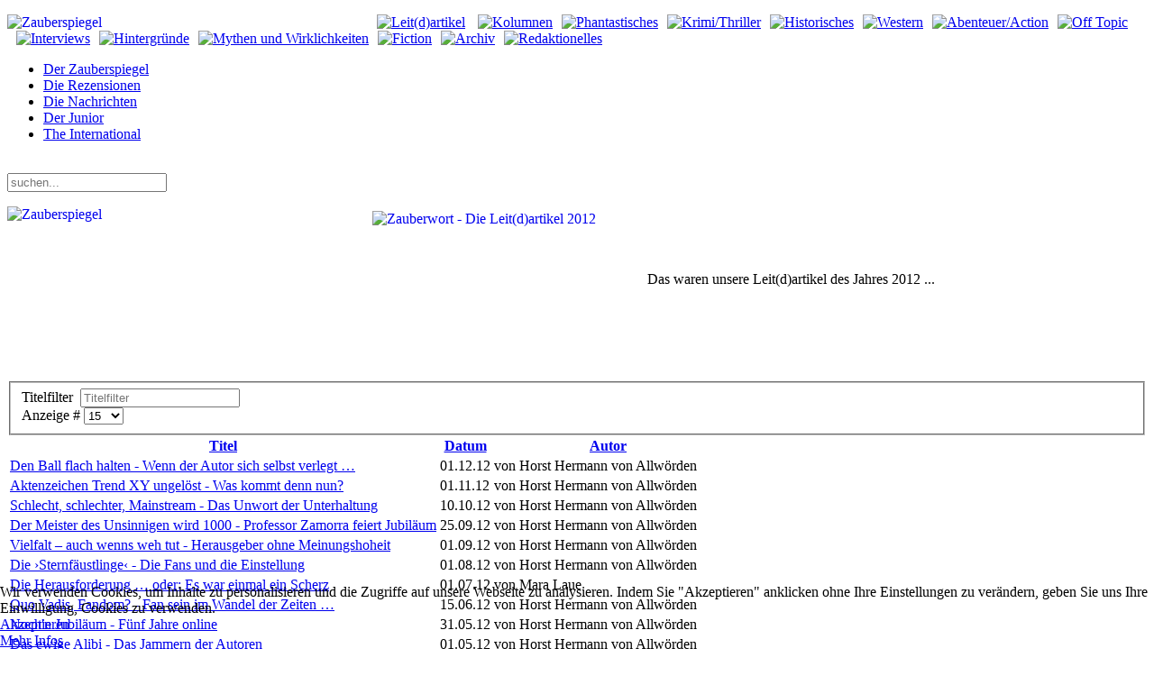

--- FILE ---
content_type: text/html; charset=utf-8
request_url: https://www.zauberspiegel-online.de/index.php/zauberwort-leitartikel-mainmenu-136/der-leitdartikel-2012-mainmenu-521?task=category&sectionid=20&id=237
body_size: 10574
content:
<!DOCTYPE HTML>
<html lang="de-de" dir="ltr"  data-config='{"twitter":0,"plusone":0,"facebook":0,"style":"default"}'>

<head>
<meta charset="utf-8">
<meta http-equiv="X-UA-Compatible" content="IE=edge">
<meta name="viewport" content="width=device-width, initial-scale=1">
<base href="https://www.zauberspiegel-online.de/index.php/zauberwort-leitartikel-mainmenu-136/der-leitdartikel-2012-mainmenu-521" />
	<meta name="keywords" content="Fantasy, Horror, SF (Sci Fi, Science Fiction), Abenteuer, Western und Historischem, inklusive der Erzählungen aus Magira, der Serie Der HüterHorror-Serie, Schatz, Vampire, Schwarze Familie, Der Hüter, Mark Larsen, Zauberspiegel, Licht, Finsternis, Phantastische Literatur, Blutsauger, Hexen, Druiden, Hölle, Dämonen, Zauberer, Fandom, Fanclubs, Fanzines, Horror Fantasy, SF, Cons, Treffen, Feste, Film, Fanclubs, Fandom, Cons, Hans Rudi Wäscher, Cowboys, G-men, Piraten, Geschichten, Artikel, Rezensionen" />
	<meta name="description" content="Zauberspiegel-Online: Web-Magazin (Webzine) für Spannungsgenres. - Alles was spannend ist in jeder Publikationsform, Fantasy, Horror, SF (Sci Fi, Science Fiction), Abenteuer, Western und Historischem, inklusive der Erzählungen aus Magira. Es geht um Filme, Heftromane, Comics, Bücher, Taschenbücher, Hörspiele, DVD Musik.   " />
	<meta name="generator" content="Joomla! - Open Source Content Management" />
	<title>Zauberspiegel-Online - 2012</title>
	<link href="/index.php/zauberwort-leitartikel-mainmenu-136/der-leitdartikel-2012-mainmenu-521?task=category&amp;sectionid=20&amp;id=237&amp;format=feed&amp;type=rss" rel="alternate" type="application/rss+xml" title="RSS 2.0" />
	<link href="/index.php/zauberwort-leitartikel-mainmenu-136/der-leitdartikel-2012-mainmenu-521?task=category&amp;sectionid=20&amp;id=237&amp;format=feed&amp;type=atom" rel="alternate" type="application/atom+xml" title="Atom 1.0" />
	<link href="https://www.zauberspiegel-online.de/index.php/component/search/?task=category&amp;sectionid=20&amp;id=237&amp;Itemid=521&amp;format=opensearch" rel="search" title="Suchen Zauberspiegel-Online" type="application/opensearchdescription+xml" />
	<link href="/templates/zauberspiegel_j33/favicon.ico" rel="shortcut icon" type="image/vnd.microsoft.icon" />
	<link href="/components/com_jcomments/tpl/default/style.css?v=3002" rel="stylesheet" type="text/css" />
	<link href="/plugins/content/xtypo/themes/default/style.css" rel="stylesheet" type="text/css" />
	<link href="/plugins/system/jcemediabox/css/jcemediabox.min.css?5fd08c89b5f5fb4807fcec58ae247364" rel="stylesheet" type="text/css" />
	<link href="/plugins/system/jce/css/content.css?9ba7f515d63c8ff2cd46d4c7e602cbfe" rel="stylesheet" type="text/css" />
	<link href="/plugins/system/cookiehint/css/style.css?9ba7f515d63c8ff2cd46d4c7e602cbfe" rel="stylesheet" type="text/css" />
	<style type="text/css">

.hide { display: none; }
.table-noheader { border-collapse: collapse; }
.table-noheader thead { display: none; }
#redim-cookiehint-bottom {position: fixed; z-index: 99999; left: 0px; right: 0px; bottom: 0px; top: auto !important;}
	</style>
	<script type="application/json" class="joomla-script-options new">{"csrf.token":"87b1e89d3489b2d76f0269d9687cf86d","system.paths":{"root":"","base":""},"system.keepalive":{"interval":540000,"uri":"\/index.php\/component\/ajax\/?format=json"}}</script>
	<script src="/plugins/content/xtypo/assets/script.js" type="text/javascript"></script>
	<script src="/media/jui/js/jquery.min.js?9ba7f515d63c8ff2cd46d4c7e602cbfe" type="text/javascript"></script>
	<script src="/media/jui/js/jquery-noconflict.js?9ba7f515d63c8ff2cd46d4c7e602cbfe" type="text/javascript"></script>
	<script src="/media/jui/js/jquery-migrate.min.js?9ba7f515d63c8ff2cd46d4c7e602cbfe" type="text/javascript"></script>
	<script src="/media/system/js/caption.js?9ba7f515d63c8ff2cd46d4c7e602cbfe" type="text/javascript"></script>
	<script src="/media/system/js/core.js?9ba7f515d63c8ff2cd46d4c7e602cbfe" type="text/javascript"></script>
	<script src="/media/jui/js/bootstrap.min.js?9ba7f515d63c8ff2cd46d4c7e602cbfe" type="text/javascript"></script>
	<script src="/plugins/system/jcemediabox/js/jcemediabox.min.js?5fd08c89b5f5fb4807fcec58ae247364" type="text/javascript"></script>
	<!--[if lt IE 9]><script src="/media/system/js/polyfill.event.js?9ba7f515d63c8ff2cd46d4c7e602cbfe" type="text/javascript"></script><![endif]-->
	<script src="/media/system/js/keepalive.js?9ba7f515d63c8ff2cd46d4c7e602cbfe" type="text/javascript"></script>
	<script type="text/javascript">
jQuery(window).on('load',  function() {
				new JCaption('img.caption');
			});jQuery(function($){ initPopovers(); $("body").on("subform-row-add", initPopovers); function initPopovers (event, container) { $(container || document).find(".hasPopover").popover({"html": true,"trigger": "hover focus","container": "body"});} });jQuery(document).ready(function(){WfMediabox.init({"base":"\/","theme":"shadow","width":"","height":"","lightbox":1,"shadowbox":0,"icons":1,"overlay":1,"overlay_opacity":0.8,"overlay_color":"#000000","transition_speed":500,"close":2,"scrolling":"fixed","labels":{"close":"Close","next":"Next","previous":"Previous","cancel":"Cancel","numbers":"{{numbers}}","numbers_count":"{{current}} of {{total}}","download":"Download"},"swipe":true});});
	</script>

<link rel="apple-touch-icon-precomposed" href="/templates/zauberspiegel_j33/apple_touch_icon.png">
<link rel="stylesheet" href="/templates/zauberspiegel_j33/css/bootstrap.css">
<link rel="stylesheet" href="/templates/zauberspiegel_j33/css/theme.css">
<link rel="stylesheet" href="/templates/zauberspiegel_j33/css/custom.css">
<script src="/templates/zauberspiegel_j33/warp/vendor/uikit/js/uikit.js"></script>
<script src="/templates/zauberspiegel_j33/warp/vendor/uikit/js/addons/autocomplete.js"></script>
<script src="/templates/zauberspiegel_j33/warp/vendor/uikit/js/addons/search.js"></script>
<script src="/templates/zauberspiegel_j33/warp/js/social.js"></script>
<script src="/templates/zauberspiegel_j33/js/theme.js"></script>
</head>

<body class="tm-sidebar-a-right tm-sidebar-b-right tm-sidebars-2 tm-noblog">
<div class="bg_left"></div>
<div class="bg_right"></div>

	<div class="uk-container uk-container-center">

		
				<div class="tm-headerbar uk-clearfix uk-hidden-small">
						<a class="tm-logo" href="https://www.zauberspiegel-online.de">
	<p><img style="float: left;" title="Zauberspiegel Online" src="/images/advent/standard/logo.png" alt="Zauberspiegel" width="400" /></p>
<p><a href="http://www.zauberspiegel-online.de/index.php/zauberwort-leitartikel-mainmenu-136"><img style="margin: 0px 0px 0px 10px;" src="/images/stories/Rubriken/sektionen_bunt/logo_oben/01_bunt_1.png" alt="Leit(d)artikel" width="43" height="90" /></a> <a href="http://www.zauberspiegel-online.de/index.php/zauberstern-kolumnen-mainmenu-75"><img style="margin: 0px 0px 0px 10px;" src="/images/stories/Rubriken/sektionen_bunt/logo_oben/02_bunt_1.png" alt="Kolumnen" width="37" height="90" /></a><a href="http://www.zauberspiegel-online.de/index.php/phantastisches"><img style="margin: 0px 0px 0px 10px;" src="/images/stories/Rubriken/sektionen_bunt/logo_oben/03_bunt_1.png" alt="Phantastisches" width="51" height="90" /></a><a href="http://www.zauberspiegel-online.de/index.php/krimi-thriller-mainmenu-12"><img style="margin: 0px 0px 0px 10px;" src="/images/stories/Rubriken/sektionen_bunt/logo_oben/04_bunt_1.png" alt="Krimi/Thriller" width="41" height="90" /></a><a href="http://www.zauberspiegel-online.de/index.php/historisches-mainmenu-13"><img style="margin: 0px 0px 0px 10px;" src="/images/stories/Rubriken/sektionen_bunt/logo_oben/05_bunt_1.png" alt="Historisches" width="41" height="90" /></a><a href="http://www.zauberspiegel-online.de/index.php/western-mainmenu-14"><img style="margin: 0px 0px 0px 10px;" src="/images/stories/Rubriken/sektionen_bunt/logo_oben/06_bunt_1.png" alt="Western" width="41" height="90" /></a><a href="http://www.zauberspiegel-online.de/index.php/abenteuer-action-mainmenu-25"><img style="margin: 0px 0px 0px 10px;" src="/images/stories/Rubriken/sektionen_bunt/logo_oben/07_bunt_1.png" alt="Abenteuer/Action" width="45" height="90" /></a><a href="http://www.zauberspiegel-online.de/index.php/off-topic-2"><img style="margin: 0px 0px 0px 10px;" src="/images/stories/Rubriken/sektionen_bunt/logo_oben/08_bunt_1.png" alt="Off Topic" width="48" height="90" /></a><a href="http://www.zauberspiegel-online.de/index.php/frage-antwort"><img style="margin: 0px 0px 0px 10px;" src="/images/stories/Rubriken/sektionen_bunt/logo_oben/09_bunt_1.png" alt="Interviews" width="38" height="90" /></a><a href="http://www.zauberspiegel-online.de/index.php/durchblick-hintergrnde-mainmenu-15"><img style="margin: 0px 0px 0px 10px;" src="/images/stories/Rubriken/sektionen_bunt/logo_oben/10_bunt_1.png" alt="Hintergründe" width="41" height="90" /></a><a href="http://www.zauberspiegel-online.de/index.php/mythen-aamp-wirklichkeiten-mainmenu-288"><img style="margin: 0px 0px 0px 10px;" src="/images/stories/Rubriken/sektionen_bunt/logo_oben/11_bunt_1.png" alt="Mythen und Wirklichkeiten" width="58" height="90" /></a><a href="http://www.zauberspiegel-online.de/index.php/fiction"><img style="margin: 0px 0px 0px 10px;" src="/images/stories/Rubriken/sektionen_bunt/logo_oben/12_bunt_1.png" alt="Fiction" width="47" height="90" /></a><a href="http://www.zauberspiegel-online.de/index.php/archiv"><img style="margin: 0px 0px 0px 10px;" src="/images/stories/Rubriken/sektionen_bunt/logo_oben/13_bunt_1.png" alt="Archiv" width="44" height="90" /></a><a href="http://www.zauberspiegel-online.de/index.php/zaubersiegel-redaktionell-mainmenu-18"><img style="margin: 0px 0px 0px 10px;" src="/images/stories/Rubriken/sektionen_bunt/logo_oben/18_bunt_1.png" alt="Redaktionelles" width="37" height="90" /></a></p></a>
			
			
		</div>
		
				<nav class="tm-navbar uk-navbar">

						<ul class="uk-navbar-nav uk-hidden-small">
<li data-uk-dropdown="{}"><a href="/index.php"> Der Zauberspiegel</a></li><li data-uk-dropdown="{}"><a href="/index.php/die-rezensionen">Die Rezensionen</a></li><li data-uk-dropdown="{}"><a href="/index.php/die-nachrichten">Die Nachrichten</a></li><li data-uk-dropdown="{}"><a href="/index.php/der-junior">Der Junior</a></li><li data-uk-dropdown="{}"><a href="/index.php/international">The International</a></li></ul>			
						<a href="#offcanvas" class="uk-navbar-toggle uk-visible-small" data-uk-offcanvas></a>
			
						<div class="uk-navbar-flip">
 				<div class="uk-navbar-content uk-hidden-small"><span class="teaserboldzitat" style="margin-right: 5px; position:relative;top:-3px; color: #fff;">Mittwoch, 14. Januar 2026</span>
<form id="search-95" class="uk-search" action="/index.php/zauberwort-leitartikel-mainmenu-136/der-leitdartikel-2012-mainmenu-521" method="post" role="search" data-uk-search="{'source': '/index.php/component/search/?tmpl=raw&amp;type=json&amp;ordering=&amp;searchphrase=all', 'param': 'searchword', 'msgResultsHeader': 'Suchergebnis', 'msgMoreResults': 'Weitere Ergebnisse', 'msgNoResults': 'Nichts gefunden', flipDropdown: 1}">
	<input class="uk-search-field" type="search" name="searchword" placeholder="suchen...">
	<input type="hidden" name="task"   value="search">
	<input type="hidden" name="option" value="com_search">
	<input type="hidden" name="Itemid" value="521">
</form></div>
			</div>
			
						<div class="uk-navbar-content uk-navbar-center uk-visible-small"><a class="tm-logo-small" href="https://www.zauberspiegel-online.de">
	<p><img style="float: left;" title="Zauberspiegel Online" src="/images/advent/standard/logo.png" alt="Zauberspiegel" width="400" /></p></a></div>
			
		</nav>
		
		
		
				<div class="tm-middle uk-grid" data-uk-grid-match data-uk-grid-margin>

						<div class="tm-main uk-width-medium-3-5">

				
				
								<main class="tm-content">

					
					
<div class="category-list">

<div>
	<div class="content-category">
																<div class="category-desc">
													<div align="justify"><a href="/index.php/zauberwort-leitartikel-mainmenu-136/der-leitdartikel-2012-mainmenu-521?task=category&amp;sectionid=20&amp;id=237"><img style="float: left; margin: 5px;" title="Zauberwort - Die Leit(d)artikel 2012" src="/images/stories/Rubriken/sektionen_bunt/2015/leit/06_1.jpg" alt="Zauberwort - Die Leit(d)artikel 2012" width="300" height="150" border="0" /></a><span class="teaser"><br /><br /><br /><br />Das waren unsere Leit(d)artikel des Jahres 2012 ...<br /><br /><br /><br /></span></div>
<p> </p>								<div class="clr"></div>
			</div>
				<form action="https://www.zauberspiegel-online.de/index.php/zauberwort-leitartikel-mainmenu-136/der-leitdartikel-2012-mainmenu-521?task=category&amp;sectionid=20&amp;id=237" method="post" name="adminForm" id="adminForm" class="form-inline">
	<fieldset class="filters btn-toolbar clearfix">
		<legend class="hide">Filter</legend>
					<div class="btn-group">
									<label class="filter-search-lbl element-invisible" for="filter-search">
						Titelfilter&#160;					</label>
					<input type="text" name="filter-search" id="filter-search" value="" class="inputbox" onchange="document.adminForm.submit();" title="Suche mit Inhaltsfilter" placeholder="Titelfilter" />
							</div>
							<div class="btn-group pull-right">
				<label for="limit" class="element-invisible">
					Anzeige #				</label>
				<select id="limit" name="limit" class="inputbox input-mini" size="1" onchange="this.form.submit()">
	<option value="5">5</option>
	<option value="10">10</option>
	<option value="15" selected="selected">15</option>
	<option value="20">20</option>
	<option value="25">25</option>
	<option value="30">30</option>
	<option value="50">50</option>
	<option value="100">100</option>
	<option value="0">Alle</option>
</select>
			</div>
		
		<input type="hidden" name="filter_order" value="" />
		<input type="hidden" name="filter_order_Dir" value="" />
		<input type="hidden" name="limitstart" value="" />
		<input type="hidden" name="task" value="" />
	</fieldset>

	<div class="control-group hide pull-right">
		<div class="controls">
			<button type="submit" name="filter_submit" class="btn btn-primary">Filter</button>
		</div>
	</div>


	<table class="category table table-striped table-bordered table-hover">
		<caption class="hide">Liste von Beiträgen in der Kategorie Der Leit(d)artikel (2012)</caption>
		<thead>
			<tr>
				<th scope="col" id="categorylist_header_title">
					<a href="#" onclick="Joomla.tableOrdering('a.title','asc','', document.getElementById('adminForm'));return false;" class="hasPopover" title="Titel" data-content="Klicken, um diese Spalte zu sortieren" data-placement="top">Titel</a>				</th>
									<th scope="col" id="categorylist_header_date">
													<a href="#" onclick="Joomla.tableOrdering('a.publish_up','asc','');return false;" class="hasPopover" title="Datum" data-content="Klicken, um diese Spalte zu sortieren" data-placement="top">Datum</a>											</th>
													<th scope="col" id="categorylist_header_author">
						<a href="#" onclick="Joomla.tableOrdering('author','asc','');return false;" class="hasPopover" title="Autor" data-content="Klicken, um diese Spalte zu sortieren" data-placement="top">Autor</a>					</th>
																							</tr>
		</thead>
		<tbody>
									<tr class="cat-list-row0" >
						<td headers="categorylist_header_title" class="list-title">
									<a href="/index.php/zauberwort-leitartikel-mainmenu-136/der-leitdartikel-2012-mainmenu-521/20839-den-ball-flach-halten-wenn-der-autor-sich-selbst-verlegt">
						Den Ball flach halten - Wenn der Autor sich selbst verlegt …					</a>
																								</td>
							<td headers="categorylist_header_date" class="list-date small">
					01.12.12				</td>
										<td headers="categorylist_header_author" class="list-author">
																														von Horst Hermann von Allwörden															</td>
																		</tr>
									<tr class="cat-list-row1" >
						<td headers="categorylist_header_title" class="list-title">
									<a href="/index.php/zauberwort-leitartikel-mainmenu-136/der-leitdartikel-2012-mainmenu-521/9989-aktenzeichen-trend-xy-ungeloest-was-kommt-denn-nun">
						Aktenzeichen Trend XY ungelöst - Was kommt denn nun?					</a>
																								</td>
							<td headers="categorylist_header_date" class="list-date small">
					01.11.12				</td>
										<td headers="categorylist_header_author" class="list-author">
																														von Horst Hermann von Allwörden															</td>
																		</tr>
									<tr class="cat-list-row0" >
						<td headers="categorylist_header_title" class="list-title">
									<a href="/index.php/zauberwort-leitartikel-mainmenu-136/der-leitdartikel-2012-mainmenu-521/9988-schlecht-schlechter-mainstream-das-unwort-der-unterhaltung">
						Schlecht, schlechter, Mainstream - Das Unwort der Unterhaltung					</a>
																								</td>
							<td headers="categorylist_header_date" class="list-date small">
					10.10.12				</td>
										<td headers="categorylist_header_author" class="list-author">
																														von Horst Hermann von Allwörden															</td>
																		</tr>
									<tr class="cat-list-row1" >
						<td headers="categorylist_header_title" class="list-title">
									<a href="/index.php/zauberwort-leitartikel-mainmenu-136/der-leitdartikel-2012-mainmenu-521/9984-der-meister-des-unsinnigen-wird-1000-professor-zamorra-feiert-jubilum">
						Der Meister des Unsinnigen wird 1000 - Professor Zamorra feiert Jubiläum					</a>
																								</td>
							<td headers="categorylist_header_date" class="list-date small">
					25.09.12				</td>
										<td headers="categorylist_header_author" class="list-author">
																														von Horst Hermann von Allwörden															</td>
																		</tr>
									<tr class="cat-list-row0" >
						<td headers="categorylist_header_title" class="list-title">
									<a href="/index.php/zauberwort-leitartikel-mainmenu-136/der-leitdartikel-2012-mainmenu-521/9987-vielfalt-auch-wenns-weh-tut-herausgeber-ohne-meinungshoheit">
						Vielfalt – auch wenns weh tut - Herausgeber ohne Meinungshoheit					</a>
																								</td>
							<td headers="categorylist_header_date" class="list-date small">
					01.09.12				</td>
										<td headers="categorylist_header_author" class="list-author">
																														von Horst Hermann von Allwörden															</td>
																		</tr>
									<tr class="cat-list-row1" >
						<td headers="categorylist_header_title" class="list-title">
									<a href="/index.php/zauberwort-leitartikel-mainmenu-136/der-leitdartikel-2012-mainmenu-521/9986-die-sternfaeustlinge-die-fans-und-die-einstellung">
						Die ›Sternfäustlinge‹ - Die Fans und die Einstellung					</a>
																								</td>
							<td headers="categorylist_header_date" class="list-date small">
					01.08.12				</td>
										<td headers="categorylist_header_author" class="list-author">
																														von Horst Hermann von Allwörden															</td>
																		</tr>
									<tr class="cat-list-row0" >
						<td headers="categorylist_header_title" class="list-title">
									<a href="/index.php/zauberwort-leitartikel-mainmenu-136/der-leitdartikel-2012-mainmenu-521/9985-die-herausforderung-oder-es-war-einmal-ein-scherz">
						Die Herausforderung … oder: Es war einmal ein Scherz					</a>
																								</td>
							<td headers="categorylist_header_date" class="list-date small">
					01.07.12				</td>
										<td headers="categorylist_header_author" class="list-author">
																														von Mara Laue															</td>
																		</tr>
									<tr class="cat-list-row1" >
						<td headers="categorylist_header_title" class="list-title">
									<a href="/index.php/zauberwort-leitartikel-mainmenu-136/der-leitdartikel-2012-mainmenu-521/9801-quo-vadis-fandom-fansein-im-wandel-der-zeiten">
						Quo Vadis, Fandom? - Fan sein im Wandel der Zeiten …					</a>
																								</td>
							<td headers="categorylist_header_date" class="list-date small">
					15.06.12				</td>
										<td headers="categorylist_header_author" class="list-author">
																														von Horst Hermann von Allwörden															</td>
																		</tr>
									<tr class="cat-list-row0" >
						<td headers="categorylist_header_title" class="list-title">
									<a href="/index.php/zauberwort-leitartikel-mainmenu-136/der-leitdartikel-2012-mainmenu-521/8831-nochn-jubilum-fnf-jahre-online">
						Noch'n Jubiläum - Fünf Jahre online					</a>
																								</td>
							<td headers="categorylist_header_date" class="list-date small">
					31.05.12				</td>
										<td headers="categorylist_header_author" class="list-author">
																														von Horst Hermann von Allwörden															</td>
																		</tr>
									<tr class="cat-list-row1" >
						<td headers="categorylist_header_title" class="list-title">
									<a href="/index.php/zauberwort-leitartikel-mainmenu-136/der-leitdartikel-2012-mainmenu-521/9227-das-ewige-alibi-das-jammern-der-autoren">
						Das ewige Alibi - Das Jammern der Autoren					</a>
																								</td>
							<td headers="categorylist_header_date" class="list-date small">
					01.05.12				</td>
										<td headers="categorylist_header_author" class="list-author">
																														von Horst Hermann von Allwörden															</td>
																		</tr>
									<tr class="cat-list-row0" >
						<td headers="categorylist_header_title" class="list-title">
									<a href="/index.php/zauberwort-leitartikel-mainmenu-136/der-leitdartikel-2012-mainmenu-521/9972-w-a-hary-zu-das-jammern-der-autoren-eine-stellungnahme">
						W. A. Hary zu »Das Jammern der Autoren« - Eine Stellungnahme					</a>
																								</td>
							<td headers="categorylist_header_date" class="list-date small">
					01.05.12				</td>
										<td headers="categorylist_header_author" class="list-author">
																														von W. A. Hary															</td>
																		</tr>
									<tr class="cat-list-row1" >
						<td headers="categorylist_header_title" class="list-title">
									<a href="/index.php/zauberwort-leitartikel-mainmenu-136/der-leitdartikel-2012-mainmenu-521/9226-neue-wege-horst-und-hermann-ber-komapatienten">
						Neue Wege - Horst und Hermann über Komapatienten					</a>
																								</td>
							<td headers="categorylist_header_date" class="list-date small">
					10.04.12				</td>
										<td headers="categorylist_header_author" class="list-author">
																														von Horst und Hermann von Allwörden															</td>
																		</tr>
									<tr class="cat-list-row0" >
						<td headers="categorylist_header_title" class="list-title">
									<a href="/index.php/zauberwort-leitartikel-mainmenu-136/der-leitdartikel-2012-mainmenu-521/8984-30-jahre-zauberspiegel-wie-die-zeit-vergeht">
						30 Jahre Zauberspiegel - Wie die Zeit vergeht ...					</a>
																								</td>
							<td headers="categorylist_header_date" class="list-date small">
					30.03.12				</td>
										<td headers="categorylist_header_author" class="list-author">
																														von Horst Hermann von Allwörden															</td>
																		</tr>
									<tr class="cat-list-row1" >
						<td headers="categorylist_header_title" class="list-title">
									<a href="/index.php/zauberwort-leitartikel-mainmenu-136/der-leitdartikel-2012-mainmenu-521/9225-mein-ist-die-kritik-ber-unsinn-mit-dem-urheberrecht">
						»Mein« ist die Kritik - Über Unsinn mit dem Urheberrecht					</a>
																								</td>
							<td headers="categorylist_header_date" class="list-date small">
					01.03.12				</td>
										<td headers="categorylist_header_author" class="list-author">
																														von Horst Hermann von Allwörden															</td>
																		</tr>
									<tr class="cat-list-row0" >
						<td headers="categorylist_header_title" class="list-title">
									<a href="/index.php/zauberwort-leitartikel-mainmenu-136/der-leitdartikel-2012-mainmenu-521/9224-vom-reifen-leser-der-rezensent-und-sein-rezipient">
						Vom reifen Leser - Der Rezensent und sein Rezipient					</a>
																								</td>
							<td headers="categorylist_header_date" class="list-date small">
					01.02.12				</td>
										<td headers="categorylist_header_author" class="list-author">
																														von Horst Hermann von Allwörden															</td>
																		</tr>
				</tbody>
	</table>


			<div class="pagination">

							<p class="counter pull-right">
					Seite 1 von 2				</p>
			
			<ul class="uk-pagination">
<li class="uk-active"><span>1</span></li>
<li><a class="" href="/index.php/zauberwort-leitartikel-mainmenu-136/der-leitdartikel-2012-mainmenu-521?task=category&amp;sectionid=20&amp;id=237&amp;start=15" title="">2</a></li>
<li><a class="next" href="/index.php/zauberwort-leitartikel-mainmenu-136/der-leitdartikel-2012-mainmenu-521?task=category&amp;sectionid=20&amp;id=237&amp;start=15" title="Weiter"><i class="uk-icon-angle-right"></i></a></li>
<li><a class="last" href="/index.php/zauberwort-leitartikel-mainmenu-136/der-leitdartikel-2012-mainmenu-521?task=category&amp;sectionid=20&amp;id=237&amp;start=15" title="Ende"><i class="uk-icon-angle-double-right"></i></a></li>
</ul>		</div>
	</form>

			</div>
</div>


</div>

				</main>
				
								<section class="tm-main-bottom uk-grid" data-uk-grid-match="{target:'> div > .uk-panel'}" data-uk-grid-margin>
<div class="uk-width-1-1"><div class="uk-panel box-yellow"><div class="widget-content">
	<p><a href="http://www.zauberspiegel-online.de/index.php"><img style="margin: 0px 0px 0px 4px;" src="/images/stories/Rubriken/sektionen_bunt/redaktionelles/01_1.jpg" alt="" width="50" height="58" onmouseover="this.src='/images/stories/Rubriken/sektionen_bunt/redaktionelles/01.jpg';" onmouseout="this.src='/images/stories/Rubriken/sektionen_bunt/redaktionelles/01_1.jpg';" /></a><a href="http://www.zauberspiegel-online.de/index.php/zauberwort-leitartikel-mainmenu-136"><img style="margin: 0px 0px 0px 5px;" src="/images/stories/Rubriken/sektionen_bunt/logo_oben/01_bunt_1.png" alt="Leit(d)artikel" width="43" height="90" onmouseover="this.src='/images/stories/Rubriken/sektionen_bunt/logo_oben/01_bunt.png';" onmouseout="this.src='/images/stories/Rubriken/sektionen_bunt/logo_oben/01_bunt_1.png';" /></a><a href="http://www.zauberspiegel-online.de/index.php/zauberstern-kolumnen-mainmenu-75"><img style="margin: 0px 0px 0px 5px;" src="/images/stories/Rubriken/sektionen_bunt/logo_oben/02_bunt_1.png" alt="Kolumnen" width="37" height="90" onmouseover="this.src='/images/stories/Rubriken/sektionen_bunt/logo_oben/02_bunt.png';" onmouseout="this.src='/images/stories/Rubriken/sektionen_bunt/logo_oben/02_bunt_1.png';" /></a><a href="http://www.zauberspiegel-online.de/index.php/phantastisches"><img style="margin: 0px 0px 0px 5px;" src="/images/stories/Rubriken/sektionen_bunt/logo_oben/03_bunt_1.png" alt="Phantastisches" width="51" height="90" onmouseover="this.src='/images/stories/Rubriken/sektionen_bunt/logo_oben/03_bunt.png';" onmouseout="this.src='/images/stories/Rubriken/sektionen_bunt/logo_oben/03_bunt_1.png';" /><a href="http://www.zauberspiegel-online.de/index.php/krimi-thriller-mainmenu-12"><img style="margin: 0px 0px 0px 5px;" src="/images/stories/Rubriken/sektionen_bunt/logo_oben/04_bunt_1.png" alt="Krimi/Thriller" width="41" height="90" onmouseover="this.src='/images/stories/Rubriken/sektionen_bunt/logo_oben/04_bunt.png';" onmouseout="this.src='/images/stories/Rubriken/sektionen_bunt/logo_oben/04_bunt_1.png';" /></a><a href="http://www.zauberspiegel-online.de/index.php/historisches-mainmenu-13"><img style="margin: 0px 0px 0px 5px;" src="/images/stories/Rubriken/sektionen_bunt/logo_oben/05_bunt_1.png" alt="Historisches" width="41" height="90" onmouseover="this.src='/images/stories/Rubriken/sektionen_bunt/logo_oben/05_bunt.png';" onmouseout="this.src='/images/stories/Rubriken/sektionen_bunt/logo_oben/05_bunt_1.png';" /></a><a href="http://www.zauberspiegel-online.de/index.php/western-mainmenu-14"><img style="margin: 0px 0px 0px 5px;" src="/images/stories/Rubriken/sektionen_bunt/logo_oben/06_bunt_1.png" alt="Western" width="41" height="90" onmouseover="this.src='/images/stories/Rubriken/sektionen_bunt/logo_oben/06_bunt.png';" onmouseout="this.src='/images/stories/Rubriken/sektionen_bunt/logo_oben/06_bunt_1.png';" /></a></a><a href="http://www.zauberspiegel-online.de/index.php/abenteuer-action-mainmenu-25"><img style="margin: 0px 0px 0px 5px;" src="/images/stories/Rubriken/sektionen_bunt/logo_oben/07_bunt_1.png" alt="Abenteuer/Action" width="45" height="90" onmouseover="this.src='/images/stories/Rubriken/sektionen_bunt/logo_oben/07_bunt.png';" onmouseout="this.src='/images/stories/Rubriken/sektionen_bunt/logo_oben/07_bunt_1.png';" /></a></a><a href="http://www.zauberspiegel-online.de/index.php/off-topic-2"><img style="margin: 0px 0px 0px 5px;" src="/images/stories/Rubriken/sektionen_bunt/logo_oben/08_bunt_1.png" alt="Off Topic" width="48" height="90" onmouseover="this.src='/images/stories/Rubriken/sektionen_bunt/logo_oben/08_bunt.png';" onmouseout="this.src='/images/stories/Rubriken/sektionen_bunt/logo_oben/08_bunt_1.png';" /></a></a><a href="http://www.zauberspiegel-online.de/index.php/frage-antwort"><img style="margin: 0px 0px 0px 5px;" src="/images/stories/Rubriken/sektionen_bunt/logo_oben/09_bunt_1.png" alt="Interviews" width="38" height="90" onmouseover="this.src='/images/stories/Rubriken/sektionen_bunt/logo_oben/09_bunt.png';" onmouseout="this.src='/images/stories/Rubriken/sektionen_bunt/logo_oben/09_bunt_1.png';" /></a><a href="http://www.zauberspiegel-online.de/index.php/durchblick-hintergrnde-mainmenu-15"><img style="margin: 0px 0px 0px 5px;" src="/images/stories/Rubriken/sektionen_bunt/logo_oben/10_bunt_1.png" alt="Hintergründe" width="41" height="90" onmouseover="this.src='/images/stories/Rubriken/sektionen_bunt/logo_oben/10_bunt.png';" onmouseout="this.src='/images/stories/Rubriken/sektionen_bunt/logo_oben/10_bunt_1.png';" /></a><a href="http://www.zauberspiegel-online.de/index.php/mythen-aamp-wirklichkeiten-mainmenu-288"><img style="margin: 0px 0px 0px 5px;" src="/images/stories/Rubriken/sektionen_bunt/logo_oben/11_bunt_1.png" alt="Mythen und Wirklichkeiten" width="58" height="90" onmouseover="this.src='/images/stories/Rubriken/sektionen_bunt/logo_oben/11_bunt.png';" onmouseout="this.src='/images/stories/Rubriken/sektionen_bunt/logo_oben/11_bunt_1.png';" /></a><a href="http://www.zauberspiegel-online.de/index.php/fiction"><img style="margin: 0px 0px 0px 5px;" src="/images/stories/Rubriken/sektionen_bunt/logo_oben/12_bunt_1.png" alt="Fiction" width="47" height="90" onmouseover="this.src='/images/stories/Rubriken/sektionen_bunt/logo_oben/12_bunt.png';" onmouseout="this.src='/images/stories/Rubriken/sektionen_bunt/logo_oben/12_bunt_1.png';" /><a href="http://www.zauberspiegel-online.de/index.php/archiv"><img style="margin: 0px 0px 0px 5px;" src="/images/stories/Rubriken/sektionen_bunt/logo_oben/13_bunt_1.png" alt="Archiv" width="44" height="90" onmouseover="this.src='/images/stories/Rubriken/sektionen_bunt/logo_oben/13_bunt.png';" onmouseout="this.src='/images/stories/Rubriken/sektionen_bunt/logo_oben/13_bunt_1.png';" /></a><a href="http://www.zauberspiegel-online.de/index.php/zaubersiegel-redaktionell-mainmenu-18"><img style="margin: 0px 0px 0px 5px;" src="/images/stories/Rubriken/sektionen_bunt/logo_oben/18_bunt_1.png" alt="Redaktionelles" width="37" height="90" onmouseover="this.src='/images/stories/Rubriken/sektionen_bunt/logo_oben/18_bunt.png';" onmouseout="this.src='/images/stories/Rubriken/sektionen_bunt/logo_oben/18_bunt_1.png';" /></a></a></p></div></div></div>
</section>
				
			</div>
			
                                                            <aside class="tm-sidebar-a uk-width-medium-1-5"><div class="uk-panel uk-panel-header uk-hidden-medium uk-hidden-small box-yellow"><div class="widget-content"><ul class="uk-nav uk-nav-parent-icon uk-nav-side" data-uk-nav="{}">
<li class="uk-parent uk-active"><a href="/index.php/zauberwort-leitartikel-mainmenu-136">Leit(d)artikel</a><ul class="uk-nav-sub"><li><a href="/index.php/zauberwort-leitartikel-mainmenu-136/2019">2019</a></li><li><a href="/index.php/zauberwort-leitartikel-mainmenu-136/2018">2018</a></li><li><a href="/index.php/zauberwort-leitartikel-mainmenu-136/2017">2017</a></li><li><a href="/index.php/zauberwort-leitartikel-mainmenu-136/2016">2016</a></li><li><a href="/index.php/zauberwort-leitartikel-mainmenu-136/der-leit-d-artikel-2015">2015</a></li><li><a href="/index.php/zauberwort-leitartikel-mainmenu-136/der-leit-d-artikel-2014">2014</a></li><li><a href="/index.php/zauberwort-leitartikel-mainmenu-136/leit-d-artikel-2013">2013</a></li><li class="uk-active"><a href="/index.php/zauberwort-leitartikel-mainmenu-136/der-leitdartikel-2012-mainmenu-521">2012</a></li><li><a href="/index.php/zauberwort-leitartikel-mainmenu-136/der-leitdartikel-2011-mainmenu-359">2011</a></li><li><a href="/index.php/zauberwort-leitartikel-mainmenu-136/der-leitdartikel-2010-mainmenu-287">2010</a></li><li><a href="/index.php/zauberwort-leitartikel-mainmenu-136/der-leitdartikel-2009-mainmenu-264">2009</a></li><li><a href="/index.php/zauberwort-leitartikel-mainmenu-136/der-leitdartikel-2008-mainmenu-202">2008</a></li><li><a href="/index.php/zauberwort-leitartikel-mainmenu-136/der-leitdartikel-2007-mainmenu-203">2007</a></li></ul></li><li><a href="/index.php/zauberstern-kolumnen-mainmenu-75">Kolumnen</a></li></ul></div></div>
<div class="uk-panel uk-panel-header uk-hidden-medium uk-hidden-small box-yellow"><div class="widget-content"><ul class="uk-nav uk-nav-parent-icon uk-nav-side" data-uk-nav="{}">
<li><a href="/index.php/phantastisches">Phantastisches</a></li><li><a href="/index.php/krimi-thriller-mainmenu-12">Krimi / Thriller</a></li><li><a href="/index.php/historisches-mainmenu-13">Historisches</a></li><li><a href="/index.php/western-mainmenu-14">Western</a></li><li><a href="/index.php/abenteuer-action-mainmenu-25">   Abenteuer/Action</a></li><li><a href="/index.php/off-topic-2">Off Topic</a></li></ul></div></div>
<div class="uk-panel uk-panel-header uk-hidden-medium uk-hidden-small box-yellow"><div class="widget-content"><ul class="uk-nav uk-nav-parent-icon uk-nav-side" data-uk-nav="{}">
<li><a href="/index.php/frage-antwort">Frage &amp; Antwort</a></li><li><a href="/index.php/durchblick-hintergrnde-mainmenu-15">Hintergründe</a></li><li><a href="/index.php/mythen-aamp-wirklichkeiten-mainmenu-288">Mythen &amp; Wirklichkeiten</a></li></ul></div></div>
<div class="uk-panel uk-panel-header uk-hidden-medium uk-hidden-small box-yellow"><div class="widget-content"><ul class="uk-nav uk-nav-parent-icon uk-nav-side" data-uk-nav="{}">
<li><a href="/index.php/fiction">Fiction</a></li><li><a href="/index.php/stories-mainmenu-209"> Stories</a></li><li><a href="/index.php/romane-mainmenu-210"> Romane</a></li><li><a href="/index.php/lyrik-mainmenu-212"> Lyrik</a></li><li><a href="/index.php/fanficition-mainmenu-213"> Fanficition</a></li><li><a href="/index.php/leseproben-mainmenu-241"> Leseproben</a></li><li><a href="/index.php/magirian-wonder-tales-mainmenu-214">  Magirian Wonder Tales</a></li></ul></div></div>
<div class="uk-panel uk-panel-header uk-hidden-medium uk-hidden-small box-yellow"><div class="widget-content"><ul class="uk-nav uk-nav-parent-icon uk-nav-side" data-uk-nav="{}">
<li><a href="/index.php/zaubersiegel-redaktionell-mainmenu-18">Redaktionelles</a></li><li><a href="/index.php/archiv">Archiv</a></li><li><a href="/index.php/zauberspiegel-faq-mainmenu-282">  FAQ</a></li><li><a href="/index.php/impressum-disclaimer-mainmenu-65">Impressum / Disclaimer</a></li></ul></div></div>
<div class="uk-panel uk-panel-header box-yellow"><div class="widget-content">
	<div style="color: #ff0000; text-align: center;"><a href="/index.php/zaubersiegel-redaktionell-mainmenu-18/-zauberinfo-infotexte-mainmenu-249/1590-die-geschichte-des-zauberspiegel-in-stichworten"><img title="Zauberspiegel - seit 1982" src="/images/stories/Rubriken/sektionen_bunt/redaktionelles/ehrenkranz_z_0_1.png" alt="Zauberspiegel" width="150" border="0" /></a> <strong><br /></strong></div>
<div style="text-align: center;"> </div></div></div>
<div class="uk-panel uk-panel-header box-yellow"><h3 class="uk-panel-title">Nachrichten</h3><div class="widget-content"><ul class="uk-nav uk-nav-parent-icon uk-nav-side" data-uk-nav="{}">
<li><a href="/index.php/phantastik-nachrichten-382"> Phantastisches</a></li><li><a href="/index.php/krimithriller-nachrichten-384"> Krimi/Thriller</a></li><li><a href="/index.php/historisches-nachrichten-385"> Historisches</a></li><li><a href="/index.php/western-nachrichten-386"> Western</a></li><li><a href="/index.php/abenteueraction-nachrichten-387"> Abenteuer/Action</a></li><li><a href="/index.php/off-topic-news">Off Topic </a></li><li><a href="/index.php/background-nachrichten-554"> Background</a></li><li><a href="/index.php/junior-nachrichten-562">  Junior</a></li><li><a href="/index.php/fandom-events-nachrichten-400"> Fandom / Events</a></li><li><a href="/index.php/multimediaweb-nachrichten-388"> Multimedia/Web</a></li><li><a href="/index.php/gesellschaft-nachrichten-399"> Gesellschaft</a></li><li><a href="/index.php/in-eigener-sache-nachrichten-389">In eigener Sache</a></li></ul></div></div>
<div class="uk-panel uk-panel-header box-yellow"><h3 class="uk-panel-title">Rezensionen</h3><div class="widget-content"><ul class="uk-nav uk-nav-parent-icon uk-nav-side" data-uk-nav="{}">
<li><a href="/index.php/phantastisches1"> Phantastisches</a></li><li><a href="/index.php/krimi-und-thriller-unter-der-lupe-341"> Krimi und Thriller</a></li><li><a href="/index.php/historisches-unter-der-lupe-342"> Historisches</a></li><li><a href="/index.php/western-unter-der-lupe-343"> Western</a></li><li><a href="/index.php/abenteuer-a-action-unter-der-lupe-344"> Abenteuer &amp; Action</a></li><li><a href="/index.php/off-topic-rezi">Off Topic</a></li><li><a href="/index.php/background-unter-der-lupe-349"> Background</a></li></ul></div></div>
<div class="uk-panel uk-panel-header uk-hidden-medium uk-hidden-small box-yellow"><h3 class="uk-panel-title">Junior</h3><div class="widget-content"><ul class="uk-nav uk-nav-parent-icon uk-nav-side" data-uk-nav="{}">
<li><a href="/index.php/zauberwort-junior-junior-464">  Zauberwort- Junior</a></li><li><a href="/index.php/was-zum-lesen-junior-415"> Was zum Lesen</a></li><li><a href="/index.php/was-zum-schauen-junior-416"> Was zum Schauen</a></li><li><a href="/index.php/was-zum-hren-junior-417"> Was zum Hören</a></li><li><a href="/index.php/was-zum-spielen-junior-418"> Was zum Spielen</a></li><li><a href="/index.php/was-zum-lernen-junior-419"> Was zum Lernen</a></li><li><a href="/index.php/was-zum-mitmachen-junior-420"> Was zum Mitmachen</a></li><li><a href="/index.php/eure-geschichten-junior-457"> Eure Geschichten</a></li></ul></div></div>
<div class="uk-panel uk-panel-header box-yellow"><h3 class="uk-panel-title">International</h3><div class="widget-content"><ul class="uk-nav uk-nav-parent-icon uk-nav-side" data-uk-nav="{}">
<li><a href="/index.php/zauberwort-the-editorial-multilingual-516">Zauberwort - the editorial</a></li><li><a href="/index.php/columns">columns</a></li><li><a href="/index.php/english-facts-multilingual-494">Fantastic</a></li><li><a href="/index.php/facts1">Other Genres</a></li><li><a href="/index.php/facts2">Background</a></li><li><a href="/index.php/english-interviews-multilingual-491">interviews</a></li><li><a href="/index.php/english-reviews-multilingual-499">reviews</a></li><li><a href="/index.php/english-fiction-multilingual-498">fiction</a></li></ul></div></div>
<div class="uk-panel uk-panel-header box-yellow  articlebold11"><h3 class="uk-panel-title">Login - Anmeldung</h3><div class="widget-content">
<form class="uk-form" action="/index.php/zauberwort-leitartikel-mainmenu-136/der-leitdartikel-2012-mainmenu-521" method="post">

	
	<div class="uk-form-row">
		<input class="uk-width-1-1" type="text" name="username" size="18" placeholder="Benutzername">
	</div>

	<div class="uk-form-row">
		<input class="uk-width-1-1" type="password" name="password" size="18" placeholder="Passwort">
	</div>

	
		<div class="uk-form-row">
				<label for="modlgn-remember-1702696304">Angemeldet bleiben</label>
		<input id="modlgn-remember-1702696304" type="checkbox" name="remember" value="yes" checked>
	</div>
		
	<div class="uk-form-row">
		<button class="uk-button uk-button-primary" value="Anmelden" name="Submit" type="submit">Anmelden</button>
	</div>

	<ul class="uk-list uk-margin-bottom-remove">
		<li><a href="/index.php/component/users/?view=reset&amp;Itemid=447">Passwort vergessen?</a></li>
		<li><a href="/index.php/component/users/?view=remind&amp;Itemid=447">Benutzername vergessen?</a></li>
						<li><a href="/index.php/component/users/?view=registration&amp;Itemid=447">Registrieren</a></li>
			</ul>
	
		
	<input type="hidden" name="option" value="com_users">
	<input type="hidden" name="task" value="user.login">
	<input type="hidden" name="return" value="aHR0cHM6Ly93d3cuemF1YmVyc3BpZWdlbC1vbmxpbmUuZGUvaW5kZXgucGhwL3phdWJlcndvcnQtbGVpdGFydGlrZWwtbWFpbm1lbnUtMTM2L2Rlci1sZWl0ZGFydGlrZWwtMjAxMi1tYWlubWVudS01MjE/dGFzaz1jYXRlZ29yeSZzZWN0aW9uaWQ9MjAmaWQ9MjM3">
	<input type="hidden" name="87b1e89d3489b2d76f0269d9687cf86d" value="1" /></form>
</div></div></aside>
                                                <aside class="tm-sidebar-b uk-width-medium-1-5"><div class="uk-panel uk-panel-header uk-hidden-medium uk-hidden-small box-yellow"><div class="widget-content">
	<div style="color: #ff0000; text-align: center;"><a href="/index.php/zaubersiegel-redaktionell-mainmenu-18/-zauberinfo-infotexte-mainmenu-249/1590-die-geschichte-des-zauberspiegel-in-stichworten"><img title="Zauberspiegel - seit 1982" src="/images/stories/Rubriken/sektionen_bunt/redaktionelles/ehrenkranz_z_0_1.png" alt="Zauberspiegel" width="150" border="0" /></a> <strong><br /></strong></div>
<div style="text-align: center;"> </div></div></div>
<div class="uk-panel uk-panel-header uk-hidden-medium uk-hidden-small  list-arrow arrow-blue "><h3 class="uk-panel-title">Kommentare</h3><div class="widget-content"><ul class="jcomments-latest-commented list-arrow arrow-blue ">
		<li>
		<a href="/index.php/krimi-thriller-mainmenu-12/gesehenes-mainmenu-160/25769-der-kommissar-und-seine-moerder-folge-56-tod-eines-hippiemaedchens#comments">
							Der Kommissar und seine Mörder - Folge 56: Tod eines Hippiemädchens&nbsp;(10)
					</a>
	</li>
		<li>
		<a href="/index.php/durchblick-hintergrnde-mainmenu-15/titellisten/38723-der-bastei-kriminal-roman-teil-2#comments">
							Der Bastei Kriminal-Roman - Teil 2&nbsp;(24)
					</a>
	</li>
		<li>
		<a href="/index.php/durchblick-hintergrnde-mainmenu-15/titellisten/34471-jerry-cotton-die-heftromanserie-listen-erste-auflage-teil-7#comments">
							Jerry Cotton - Die Heftromanserie: Listen - Erste Auflage (Teil 7)&nbsp;(205)
					</a>
	</li>
		<li>
		<a href="/index.php/durchblick-hintergrnde-mainmenu-15/titellisten/38830-bastei-abenteuer-roman#comments">
							Bastei Abenteuer Roman&nbsp;(7)
					</a>
	</li>
		<li>
		<a href="/index.php/durchblick-hintergrnde-mainmenu-15/musik-a-audio-mainmenu-183/34386-ringo-s-plattenkiste-grateful-dead-terrapin-station#comments">
							Ringo´s Plattenkiste - Grateful Dead: Terrapin Station&nbsp;(5)
					</a>
	</li>
		<li>
		<a href="/index.php/durchblick-hintergrnde-mainmenu-15/druck-und-buch-mainmenu-295/6681-richard-wunderer-ein-nachruf-auf-einen-nahezu-unbekannten#comments">
							Richard Wunderer - Ein Nachruf auf einen (nahezu) Unbekannten&nbsp;(7)
					</a>
	</li>
		<li>
		<a href="/index.php/durchblick-hintergrnde-mainmenu-15/titellisten/34375-jerry-cotton-die-heftromanserie-listen-erste-auflage-teil-3#comments">
							Jerry Cotton - Die Heftromanserie: Listen - Erste Auflage (Teil 3)&nbsp;(15)
					</a>
	</li>
		<li>
		<a href="/index.php/zu-unseren-rezensionen#comments">
							Zu unseren Rezensionen ...&nbsp;(2)
					</a>
	</li>
		<li>
		<a href="/index.php/durchblick-hintergrnde-mainmenu-15/titellisten/34350-jerry-cotton-die-heftromanserie-listen-erste-auflage-teil-1#comments">
							Jerry Cotton - Die Heftromanserie: Listen - Erste Auflage (Teil 1)&nbsp;(134)
					</a>
	</li>
		<li>
		<a href="/index.php/krimi-thriller-mainmenu-12/gesehenes-mainmenu-160/43365-the-long-walk-todesmarsch-schritt-fuer-schritt#comments">
							The Long Walk - Todesmarsch - Schritt für Schritt&nbsp;(5)
					</a>
	</li>
	</ul>
</div></div>
<div class="uk-panel uk-panel-header uk-hidden-medium uk-hidden-small box-yellow"><h3 class="uk-panel-title">Junior</h3><div class="widget-content">
<ul class="uk-list uk-list-line">
	<li><a href="/index.php/was-zum-lernen-junior-419/33044-oh-meine-goetter-teil-22-ungewoehnliche-speisen-und-schicksalhafte-wagenrennen">Oh, meine Götter, Teil 22: Ungewöhnliche Speisen und schicksalhafte Wagenrennen</a></li>
	<li><a href="/index.php/was-zum-lernen-junior-419/32942-oh-meine-goetter-teil-21-herakles-v-nach-den-12-arbeiten">Oh, meine Götter, Teil 21: Herakles V – Nach den 12 Arbeiten</a></li>
	<li><a href="/index.php/was-zum-lernen-junior-419/32941-oh-meine-goetter-teil-20-herakles-iv-die-restlichen-arbeiten">Oh, meine Götter, Teil 20: Herakles IV – Die restlichen Arbeiten</a></li>
	<li><a href="/index.php/was-zum-lernen-junior-419/32888-oh-meine-goetter-teil-19-herakles-iii-job-zwei-bis-sechs">Oh, meine Götter, Teil 19: Herakles III – Job zwei bis sechs</a></li>
	<li><a href="/index.php/was-zum-lernen-junior-419/32677-oh-meine-goetter-teil-18-herakles-ii-gigantischer-wahnsinn-und-die-erste-arbeit">Oh, meine Götter, Teil 18: Herakles II – Gigantischer Wahnsinn und die erste Arbeit</a></li>
</ul></div></div>
<div class="uk-panel uk-panel-header uk-hidden-medium uk-hidden-small box-yellow"><h3 class="uk-panel-title">International</h3><div class="widget-content">
<ul class="uk-list uk-list-line">
	<li><a href="/index.php/english-interviews-multilingual-491/42757-interview-with-karen-kuegler-rugowski-on-dietmar-kuegler">Interview with Karen Kuegler-Rugowski on Dietmar Kuegler</a></li>
	<li><a href="/index.php/english-interviews-multilingual-491/38798-mark-chadbourn-on-underground-world-s-end-the-hereward-saga-and-his-future-projects">... Mark Chadbourn on Underground, World's End, the Hereward-Saga and his future projects</a></li>
	<li><a href="/index.php/english-interviews-multilingual-491/38546-charles-g-west-on-stone-hand-wind-river-jason-hawk-and-his-other-western-novels">... Charles G. West on »Stone Hand«, »Wind River«, »Johnn Hawk« and his other western novels</a></li>
	<li><a href="/index.php/english-interviews-multilingual-491/31844-linda-stewart-on-nick-carter-sam-the-cat-and-her-pseudonyms">... Linda Stewart on Nick Carter, Sam the cat and her pseudonyms</a></li>
	<li><a href="/index.php/english-interviews-multilingual-491/31813-george-snyder-on-nick-carter-operation-hang-ten-and-his-other-novels-and-crime-series">George Snyder on Nick Carter, Operation Hang Ten and his other novels and crime series</a></li>
</ul></div></div></aside>
                        
		</div>
		
		
		
				<footer class="tm-footer">

						<a class="tm-totop-scroller" data-uk-smooth-scroll href="#"></a>
			
			
		</footer>
		
	</div>

	<script>
  (function(i,s,o,g,r,a,m){i['GoogleAnalyticsObject']=r;i[r]=i[r]||function(){
  (i[r].q=i[r].q||[]).push(arguments)},i[r].l=1*new Date();a=s.createElement(o),
  m=s.getElementsByTagName(o)[0];a.async=1;a.src=g;m.parentNode.insertBefore(a,m)
  })(window,document,'script','//www.google-analytics.com/analytics.js','ga');

  ga('create', 'UA-57212019-1', 'auto');
  ga('send', 'pageview');

</script>
		<div id="offcanvas" class="uk-offcanvas">
		<div class="uk-offcanvas-bar"><ul class="uk-nav uk-nav-offcanvas">
<li><a href="/index.php"> Der Zauberspiegel</a></li><li><a href="/index.php/die-rezensionen">Die Rezensionen</a></li><li><a href="/index.php/die-nachrichten">Die Nachrichten</a></li><li><a href="/index.php/der-junior">Der Junior</a></li><li><a href="/index.php/international">The International</a></li></ul></div>
	</div>
	

<div id="redim-cookiehint-bottom">   <div id="redim-cookiehint">     <div class="cookiecontent">   Wir verwenden Cookies, um Inhalte zu personalisieren und die Zugriffe auf unsere Webseite zu analysieren. Indem Sie "Akzeptieren" anklicken ohne Ihre Einstellungen zu verändern, geben Sie uns Ihre Einwilligung, Cookies zu verwenden.    </div>     <div class="cookiebuttons">        <a id="cookiehintsubmit" onclick="return cookiehintsubmit(this);" href="https://www.zauberspiegel-online.de/index.php/zauberwort-leitartikel-mainmenu-136/der-leitdartikel-2012-mainmenu-521?task=category&amp;sectionid=20&amp;id=237&amp;rCH=2"         class="btn">Akzeptieren</a>          <div class="text-center" id="cookiehintinfo">                <a target="_self" href="https://www.zauberspiegel-online.de/index.php/impressum-disclaimer-mainmenu-65#a1">Mehr Infos</a>                      </div>      </div>     <div class="clr"></div>   </div> </div>  <script type="text/javascript">        document.addEventListener("DOMContentLoaded", function(event) {         if (!navigator.cookieEnabled){           document.getElementById('redim-cookiehint-bottom').remove();         }       });        function cookiehintfadeOut(el) {         el.style.opacity = 1;         (function fade() {           if ((el.style.opacity -= .1) < 0) {             el.style.display = "none";           } else {             requestAnimationFrame(fade);           }         })();       }         function cookiehintsubmit(obj) {         document.cookie = 'reDimCookieHint=1; expires=Thu, 14 Jan 2027 23:59:59 GMT;57; path=/';         cookiehintfadeOut(document.getElementById('redim-cookiehint-bottom'));         return true;       }        function cookiehintsubmitno(obj) {         document.cookie = 'reDimCookieHint=-1; expires=0; path=/';         cookiehintfadeOut(document.getElementById('redim-cookiehint-bottom'));         return true;       }  </script>  
</body>
</html>